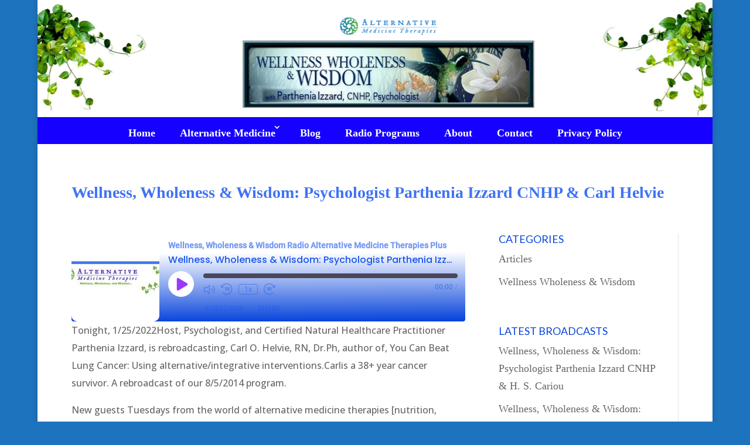

--- FILE ---
content_type: text/css; charset=utf-8
request_url: https://amtherapies.com/wp-content/cache/min/1/wp-content/plugins/author-box-for-divi/css/author-987018e0d0405263e4b1e2d0887a7f52.css
body_size: 958
content:
body:not(.et_pb_pagebuilder_layout) .abfd_et_pb_row,.et_pb_pagebuilder_layout .et_pb_column{width:100%}.abfd-preview-area{max-width:1000px}#et-boc{z-index:2}.abfd-container-divi{z-index:1}.abfd-container-divi .et_pb_column{float:none}.abfd-container{width:auto;padding:20px;background-color:#fff;border:1px solid #e2e2e2;color:#3a3a3a}.wp-admin .abfd-container{margin:10px 0}.abfd-container .abfd-details{width:100%}.abfd-container .abfd-social-networks{display:grid;grid-template-columns:repeat(auto-fill,minmax(22px,1fr));gap:14px}.abfd-container .abfd-social-networks span{display:flex;justify-content:center;align-items:center}.abfd-container .abfd-social-networks .icon{display:flex;justify-content:center;align-items:center}.abfd-container .abfd-social-networks a,.abfd-container .abfd-photograph-link{text-decoration:none;border:none}.abfd-container .abfd-social-networks>span.et-social-icon~br{display:none}@media (min-width:768px){.abfd-container{display:flex}}.abfd-social-network-icon{font-size:22px}.abfd-container .et-social-icon span{display:none}.abfd-container:not(:first-child){margin-top:40px}.abfd-container:not(:last-child){margin-bottom:40px}.abfd-container .abfd-photograph{background-size:cover;background-repeat:no-repeat;background-position:center;width:100px;height:100px}@media (min-width:768px){.abfd-container .abfd-photograph{flex-shrink:0;margin:0 20px 0 0}}@media (max-width:767px){.abfd-container .abfd-photograph{margin:0 0 20px 0;text-align:center}}.abfd-container .abfd-photograph img{max-width:96px}.abfd-container .abfd-name{font-weight:700}.abfd-container .abfd-name a{text-decoration:none;font-weight:700}.abfd-container .abfd-name:not(:last-child){margin:0 0 20px 0}.abfd-container .abfd-biography:not(:last-child){margin:0 0 20px 0}.abfd-container .abfd-social-networks a{font-size:18px;line-height:18px}.abfd-container .abfd-social-networks a:hover{color:#666}.abfd-container .abdf-author-box-bottom{margin-top:20px}.wp-admin .abfd-container .abfd-name,.wp-admin .abfd-container .abfd-name a,.wp-admin .abfd-container .abfd-biography p{font-size:14px}.fa-svg{background-color:currentColor;width:1em;height:1em}.fa-theorg{-webkit-mask:url('data:image/svg+xml;utf8,<svg id="Icon" xmlns="http://www.w3.org/2000/svg" viewBox="0 0 604 604"><path class="cls-1" d="M473.24,248.95h-85.62c-23.64,0-42.82-19.2-42.82-42.81v-49.72h-85.62v49.72c0,23.61-19.17,42.81-42.82,42.81h-85.63c-23.64,0-42.81,19.15-42.81,42.81v128.46h85.62v-87.3h85.63v-83.97h85.62v83.97h85.63v87.3h85.63v-128.46c0-23.65-19.18-42.81-42.83-42.81Z"/></svg>') no-repeat center center;mask:url('data:image/svg+xml;utf8,<svg id="Icon" xmlns="http://www.w3.org/2000/svg" viewBox="0 0 604 604"><path class="cls-1" d="M473.24,248.95h-85.62c-23.64,0-42.82-19.2-42.82-42.81v-49.72h-85.62v49.72c0,23.61-19.17,42.81-42.82,42.81h-85.63c-23.64,0-42.81,19.15-42.81,42.81v128.46h85.62v-87.3h85.63v-83.97h85.62v83.97h85.63v87.3h85.63v-128.46c0-23.65-19.18-42.81-42.83-42.81Z"/></svg>') no-repeat center center;background-color:currentColor}

--- FILE ---
content_type: text/css; charset=utf-8
request_url: https://amtherapies.com/wp-content/et-cache/global/et-divi-customizer-global.min.css?ver=1757984182
body_size: 1230
content:
body,.et_pb_column_1_2 .et_quote_content blockquote cite,.et_pb_column_1_2 .et_link_content a.et_link_main_url,.et_pb_column_1_3 .et_quote_content blockquote cite,.et_pb_column_3_8 .et_quote_content blockquote cite,.et_pb_column_1_4 .et_quote_content blockquote cite,.et_pb_blog_grid .et_quote_content blockquote cite,.et_pb_column_1_3 .et_link_content a.et_link_main_url,.et_pb_column_3_8 .et_link_content a.et_link_main_url,.et_pb_column_1_4 .et_link_content a.et_link_main_url,.et_pb_blog_grid .et_link_content a.et_link_main_url,body .et_pb_bg_layout_light .et_pb_post p,body .et_pb_bg_layout_dark .et_pb_post p{font-size:18px}.et_pb_slide_content,.et_pb_best_value{font-size:20px}a{color:#0744db}#top-menu li a{font-size:16px}body.et_vertical_nav .container.et_search_form_container .et-search-form input{font-size:16px!important}#top-menu li a,.et_search_form_container input{font-weight:normal;font-style:normal;text-transform:uppercase;text-decoration:none}.et_search_form_container input::-moz-placeholder{font-weight:normal;font-style:normal;text-transform:uppercase;text-decoration:none}.et_search_form_container input::-webkit-input-placeholder{font-weight:normal;font-style:normal;text-transform:uppercase;text-decoration:none}.et_search_form_container input:-ms-input-placeholder{font-weight:normal;font-style:normal;text-transform:uppercase;text-decoration:none}#footer-widgets .footer-widget li:before{top:12.3px}#footer-bottom{background-color:#0744db}#footer-info,#footer-info a{color:#ffffff}#footer-bottom .et-social-icon a{color:#cecece}@media only screen and (min-width:981px){.et_header_style_left #et-top-navigation,.et_header_style_split #et-top-navigation{padding:40px 0 0 0}.et_header_style_left #et-top-navigation nav>ul>li>a,.et_header_style_split #et-top-navigation nav>ul>li>a{padding-bottom:40px}.et_header_style_split .centered-inline-logo-wrap{width:80px;margin:-80px 0}.et_header_style_split .centered-inline-logo-wrap #logo{max-height:80px}.et_pb_svg_logo.et_header_style_split .centered-inline-logo-wrap #logo{height:80px}.et_header_style_centered #top-menu>li>a{padding-bottom:14px}.et_header_style_slide #et-top-navigation,.et_header_style_fullscreen #et-top-navigation{padding:31px 0 31px 0!important}.et_header_style_centered #main-header .logo_container{height:80px}#logo{max-height:100%}.et_pb_svg_logo #logo{height:100%}}@media only screen and (min-width:1350px){.et_pb_row{padding:27px 0}.et_pb_section{padding:54px 0}.single.et_pb_pagebuilder_layout.et_full_width_page .et_post_meta_wrapper{padding-top:81px}.et_pb_fullwidth_section{padding:0}}	h1,h2,h3,h4,h5,h6{font-family:'Times New Roman',Georgia,"Times New Roman",serif}body,input,textarea,select{font-family:'Times New Roman',Georgia,"Times New Roman",serif}.sub-menu li a{font-size:12px!important}.pagination .alignleft a,.pagination .alignright a{color:#ffffff;background:#0071fc;border:2px solid #0070fc;padding:.7em 1.3em;border-radius:50px;text-transform:capitalize;transition:all 0.3s ease-in-out}.pagination .alignleft a:hover,.pagination .alignright a:hover{background:transparent;color:#0070fc;border:2px solid #0070fc;transition:all 0.3s ease-in-out}.et_pb_pagination .pagination .next:before{content:"New Next";font-size:16px}#top-menu{height:30px!important;margin-bottom:29px;margin-top:-15px}.menu-item a{color:#0D2B73!important;padding:10px!important;transition-duration:0.5s}.menu-item a:hover{color:#fff!important;background:#0D2B73}.current-menu-item a{color:#fff!important;background:#0D2B73}.flex-blurbs .et_pb_column{display:flex;flex-direction:column}.flex-blurbs .et_pb_blurb{flex-grow:1;display:flex;flex-direction:column;border:1px solid;padding:20px}.flex-blurbs .et_pb_blurb_content{flex-grow:1}.flex-blurbs .et_pb_blurb{flex-grow:1;display:flex;flex-direction:column;border:1px solid;padding:20px}@media (max-width:980px){.flex-blurbs .et_pb_blurb{padding:15px}}@media (max-width:767px){.flex-blurbs .et_pb_column{display:block}.flex-blurbs .et_pb_blurb{padding:10px;border:none}}.flex-blurbs .et_pb_blurb{background-color:red}@media (max-width:767px){.flex-blurbs .et_pb_blurb{background-color:blue}}.et_pb_button.et-blurb-button{background-color:#0744DB;color:#fff;padding:10px 20px;border-radius:5px;border-color:#668FF6;text-decoration:none;transition:background-color 0.3s,color 0.3s}.et_pb_button.et-blurb-button:hover{background-color:#668FF6;color:#fff}

--- FILE ---
content_type: text/css; charset=utf-8
request_url: https://amtherapies.com/wp-content/cache/min/1/wp-content/uploads/ssp/css/ssp-dynamic-style-6a215f381819329b371862c56dffe5be.css
body_size: 179
content:
:root{--ssp-dark-mode-text-color:#1956ef;--ssp-light-mode-text-color:#1956ef;--ssp-dark-mode-bg1-color:#fff;--ssp-light-mode-bg1-color:#fff;--ssp-dark-mode-bg2-color:#0744db;--ssp-light-mode-bg2-color:#0744db;--ssp-dark-mode-player-panel-bg:#2e2a37;--ssp-light-mode-player-panel-bg:#2e2a37;--ssp-dark-mode-player-panel-bg:#2e2a37;--ssp-light-mode-player-panel-bg:#2e2a37;--ssp-dark-mode-player-panel-input-bg:#423d4c;--ssp-light-mode-player-panel-input-bg:#423d4c;--ssp-progress-bar-color:#9a39fc;--ssp-play-btn-color:#9a39fc;--ssp-player-btns-opacity:.5}